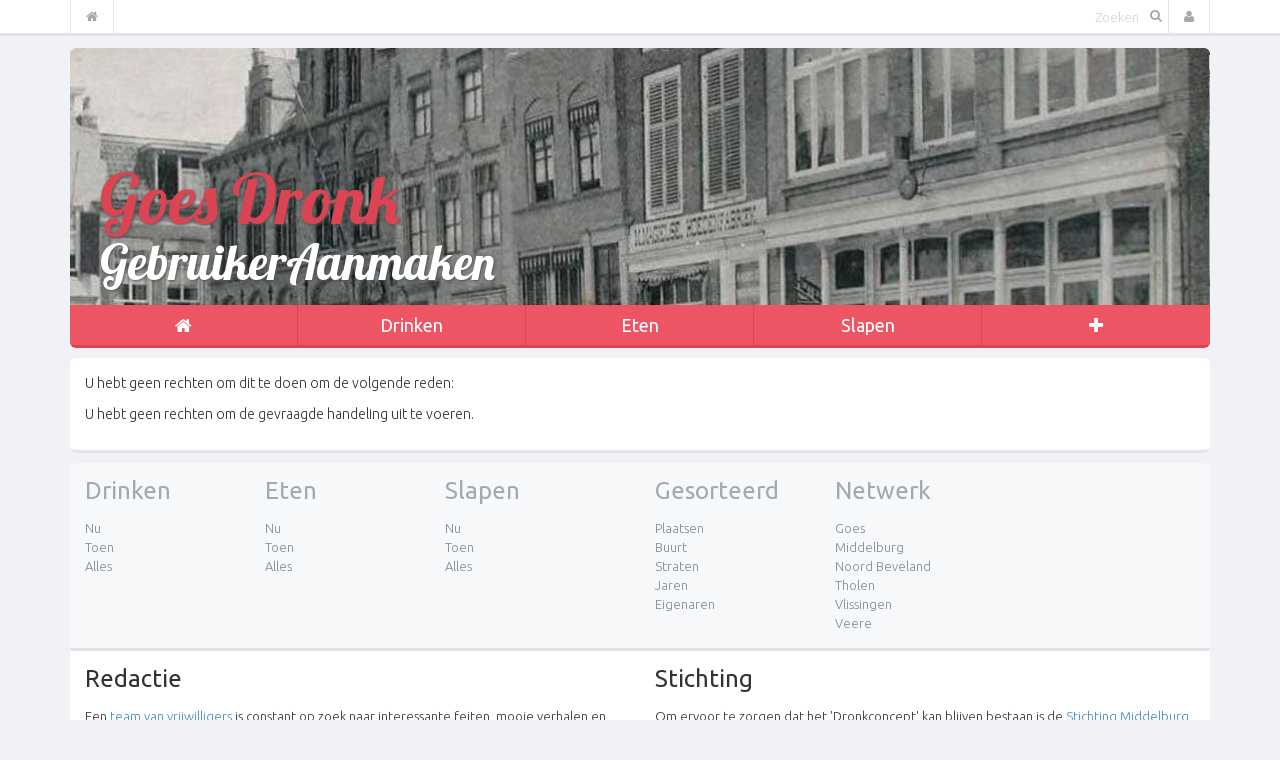

--- FILE ---
content_type: text/html; charset=UTF-8
request_url: https://goesdronk.nl/wiki/index.php?title=Speciaal:GebruikerAanmaken&returnto=Categorie%3AJohannes+van+de+Linde
body_size: 3584
content:
<!DOCTYPE html>
<html class="client-nojs" lang="nl" dir="ltr">
<head>
<meta charset="UTF-8"/>
<title>Fouten in rechten - Goes Dronk</title>
<script>document.documentElement.className = document.documentElement.className.replace( /(^|\s)client-nojs(\s|$)/, "$1client-js$2" );</script>
<script>(window.RLQ=window.RLQ||[]).push(function(){mw.config.set({"wgCanonicalNamespace":"Special","wgCanonicalSpecialPageName":"CreateAccount","wgNamespaceNumber":-1,"wgPageName":"Speciaal:GebruikerAanmaken","wgTitle":"GebruikerAanmaken","wgCurRevisionId":0,"wgRevisionId":0,"wgArticleId":0,"wgIsArticle":false,"wgIsRedirect":false,"wgAction":"view","wgUserName":null,"wgUserGroups":["*"],"wgCategories":[],"wgBreakFrames":true,"wgPageContentLanguage":"nl","wgPageContentModel":"wikitext","wgSeparatorTransformTable":[",\t.",".\t,"],"wgDigitTransformTable":["",""],"wgDefaultDateFormat":"dmy","wgMonthNames":["","januari","februari","maart","april","mei","juni","juli","augustus","september","oktober","november","december"],"wgMonthNamesShort":["","jan","feb","mrt","apr","mei","jun","jul","aug","sep","okt","nov","dec"],"wgRelevantPageName":"Speciaal:GebruikerAanmaken","wgRelevantArticleId":0,"wgRequestId":"aXJZxz@DN24@czXnX6yGqgAAAMc","wgIsProbablyEditable":false});mw.loader.state({"user.options":"loading","user.tokens":"loading","mediawiki.ui.input":"ready","mediawiki.ui.radio":"ready","mediawiki.ui.checkbox":"ready","mediawiki.legacy.shared":"ready","mediawiki.legacy.commonPrint":"ready","mediawiki.sectionAnchor":"ready"});mw.loader.implement("user.options@0wsuodv",function($,jQuery,require,module){mw.user.options.set({"variant":"nl"});});mw.loader.implement("user.tokens@0pck4cf",function ( $, jQuery, require, module ) {
mw.user.tokens.set({"editToken":"+\\","patrolToken":"+\\","watchToken":"+\\","csrfToken":"+\\"});/*@nomin*/;

});mw.loader.load(["mediawiki.page.startup","mediawiki.user","mediawiki.hidpi","mediawiki.page.ready","mediawiki.searchSuggest"]);});</script>
<link rel="stylesheet" href="/wiki/load.php?debug=false&amp;lang=nl&amp;modules=mediawiki.legacy.commonPrint%2Cshared%7Cmediawiki.sectionAnchor%7Cmediawiki.ui.checkbox%2Cinput%2Cradio&amp;only=styles&amp;skin=dronk"/>
<script async="" src="/wiki/load.php?debug=false&amp;lang=nl&amp;modules=startup&amp;only=scripts&amp;skin=dronk"></script>
<meta name="ResourceLoaderDynamicStyles" content=""/>
<meta name="generator" content="MediaWiki 1.29.1"/>
<meta name="robots" content="noindex,nofollow"/>
<link rel="shortcut icon" href="/favicon.ico"/>
<link rel="search" type="application/opensearchdescription+xml" href="/wiki/opensearch_desc.php" title="Goes Dronk (nl)"/>
<link rel="EditURI" type="application/rsd+xml" href="https://goesdronk.nl/wiki/api.php?action=rsd"/>
<link rel="copyright" href="http://creativecommons.org/licenses/by-nc-sa/3.0/"/>
<link rel="alternate" type="application/atom+xml" title="Goes Dronk Atom-feed" href="/wiki/index.php?title=Speciaal:RecenteWijzigingen&amp;feed=atom"/>
<!-- Global site tag (gtag.js) - Google Analytics -->
<script async src="https://www.googletagmanager.com/gtag/js?id=UA-45970651-4"></script>
<script>
  window.dataLayer = window.dataLayer || [];
  function gtag(){dataLayer.push(arguments);}
  gtag('js', new Date());

  gtag('config', 'UA-45970651-4', {'anonymize_ip': true});
</script>
<meta http-equiv="X-UA-Compatible" content="IE=edge">
<meta name="viewport" content="width=device-width, initial-scale=1, maximum-scale=1, user-scalable=no">
<link rel="stylesheet" href="/wiki/Shared/Skins/dronk/assets/css/style.css" />
<!--[if lt IE 9]>
      <script src="https://oss.maxcdn.com/libs/html5shiv/3.7.0/html5shiv.js"></script>
      <script src="https://oss.maxcdn.com/libs/respond.js/1.4.2/respond.min.js"></script>
    <![endif]-->
</head>
<body class="mediawiki ltr sitedir-ltr mw-hide-empty-elt ns--1 ns-special mw-special-CreateAccount page-Speciaal_GebruikerAanmaken rootpage-Speciaal_GebruikerAanmaken skin-dronk action-view"><div class="navbar navbar-default navbar-fixed-top" role="navigation">
	<div class="container">
		<div class="navbar-header">
			<button type="button" class="navbar-toggle" data-toggle="collapse" data-target=".navbar-collapse">
				<span class="sr-only">Toggle navigation</span>
				<span class="icon-bar"></span>
				<span class="icon-bar"></span>
				<span class="icon-bar"></span>
			</button>
		</div>

		<div class="navbar-collapse collapse">
			<ul class="nav navbar-nav">
				<li>
					<a href="/wiki/Hoofdpagina">
						<i class="fa fa-home"></i> <span class="visible-xs">Home</span>
					</a>
				</li>
			</ul>

			<ul class="nav navbar-nav visible-xs">
					<li class="dropdown">
		<a href="#" class="dropdown-toggle" data-toggle="dropdown">Drinken</a>

		<ul class="dropdown-menu">
												<li><a href="/wiki/Categorie:DrinkenNu">Nu</a></li>
																<li><a href="/wiki/Categorie:DrinkenToen">Toen</a></li>
																<li class="divider"></li>
																<li><a href="/wiki/Categorie:Drinken">Alles</a></li>
									</ul>
	</li>
	<li class="dropdown">
		<a href="#" class="dropdown-toggle" data-toggle="dropdown">Eten</a>

		<ul class="dropdown-menu">
												<li><a href="/wiki/Categorie:EtenNu">Nu</a></li>
																<li><a href="/wiki/Categorie:EtenToen">Toen</a></li>
																<li class="divider"></li>
																<li><a href="/wiki/Categorie:Eten">Alles</a></li>
									</ul>
	</li>
	<li class="dropdown">
		<a href="#" class="dropdown-toggle" data-toggle="dropdown">Slapen</a>

		<ul class="dropdown-menu">
												<li><a href="/wiki/Categorie:SlapenNu">Nu</a></li>
																<li><a href="/wiki/Categorie:SlapenToen">Toen</a></li>
																<li class="divider"></li>
																<li><a href="/wiki/Categorie:Slapen">Alles</a></li>
									</ul>
	</li>
			</ul>

			<ul class="nav navbar-nav navbar-right">
				<li class="dropdown">
	<a href="#" class="dropdown-toggle" data-toggle="dropdown"><i class="fa fa-user"></i> <span class="visible-xs">Gebruiker</span></a>
	<ul class="dropdown-menu">
					<li><a href="/wiki/index.php?title=Speciaal:Aanmelden&returnto=Categorie%3AJohannes+van+de+Linde">Aanmelden</a></li>
			<li><a href="">Registreren</a></li>
			</ul>
</li>							</ul>
			<form action="/wiki/index.php" method="get" id="searchform" class="navbar-form navbar-right" role="search">
				<div class="form-group">
					<input type="text" id="searchInput" name="search" class="form-control" placeholder="Zoeken">
					<button type="submit"><i class="fa fa-search"></i></button>
				</div>
			</form>

		</div>
		<!--/.nav-collapse -->
	</div>
</div>
<div class="container">
	<header>
	<section>
		<hgroup>
			<h1>Goes Dronk</h1>

			<h2>GebruikerAanmaken</h2>
		</hgroup>

		<nav class="navbar navbar-default" role="navigation">
	<div class="container-fluid">
		<!-- Brand and toggle get grouped for better mobile display -->
		<div class="navbar-header">
			<button type="button" class="navbar-toggle" data-toggle="collapse"
			        data-target="#bs-example-navbar-collapse-1">
				<span class="sr-only">Toggle navigation</span>
				<span class="icon-bar"></span>
				<span class="icon-bar"></span>
				<span class="icon-bar"></span>
			</button>
		</div>

		<!-- Collect the nav links, forms, and other content for toggling -->
		<div class="collapse navbar-collapse" id="bs-example-navbar-collapse-1">
			<ul class="nav navbar-nav">
				<li class="active"><a href="/wiki/Hoofdpagina"><i class="fa fa-home"></i></a></li>

									<li class="dropdown">
						<a href="#" class="dropdown-toggle" data-toggle="dropdown">Drinken</a>

						<ul class="dropdown-menu">
																								<li><a href="/wiki/Categorie:DrinkenNu">Nu</a></li>
																																<li><a href="/wiki/Categorie:DrinkenToen">Toen</a></li>
																																<li class="divider"></li>
																																<li><a href="/wiki/Categorie:Drinken">Alles</a></li>
																					</ul>
					</li>
									<li class="dropdown">
						<a href="#" class="dropdown-toggle" data-toggle="dropdown">Eten</a>

						<ul class="dropdown-menu">
																								<li><a href="/wiki/Categorie:EtenNu">Nu</a></li>
																																<li><a href="/wiki/Categorie:EtenToen">Toen</a></li>
																																<li class="divider"></li>
																																<li><a href="/wiki/Categorie:Eten">Alles</a></li>
																					</ul>
					</li>
									<li class="dropdown">
						<a href="#" class="dropdown-toggle" data-toggle="dropdown">Slapen</a>

						<ul class="dropdown-menu">
																								<li><a href="/wiki/Categorie:SlapenNu">Nu</a></li>
																																<li><a href="/wiki/Categorie:SlapenToen">Toen</a></li>
																																<li class="divider"></li>
																																<li><a href="/wiki/Categorie:Slapen">Alles</a></li>
																					</ul>
					</li>
				
				<li class="dropdown">
					<a href="#" class="dropdown-toggle" data-toggle="dropdown">
						<i class="fa fa-plus"></i>
					</a>
					<ul class="dropdown-menu">
																											<li><a href="/wiki/Categorie:Plaats">Plaatsen</a></li>
																												<li><a href="/wiki/Categorie:Buurt">Buurt</a></li>
																												<li><a href="/wiki/Categorie:Straat">Straten</a></li>
																												<li class="divider"></li>
																												<li><a href="/wiki/Categorie:Periode">Jaren</a></li>
																												<li class="divider"></li>
																												<li><a href="/wiki/Categorie:Eigenaars">Eigenaren</a></li>
																		</ul>
				</li>
			</ul>
		</div>
		<!-- /.navbar-collapse -->
	</div>
	<!-- /.container-fluid -->
</nav>
	</section>
</header>
<!-- /header -->
	
	<article>
		<section class="content">
			<div id="mw-content-text"><p>U hebt geen rechten om dit te doen om de volgende reden:
</p>
<div class="permissions-errors">
<p>U hebt geen rechten om de gevraagde handeling uit te voeren.
</p>
</div>
</div>
			<div class="clearfix"></div>
		</section>

					<aside class="categories">
				<div id="catlinks" class="catlinks catlinks-allhidden" data-mw="interface"></div>			</aside>
			</article>
</div>

<footer>
	<section class="sitemap">
		<div class="main">
			<div class="links">
			<h3>Drinken</h3>
			<ul>
												<li><a href="/wiki/Categorie:DrinkenNu">Nu</a></li>
																<li><a href="/wiki/Categorie:DrinkenToen">Toen</a></li>
																							<li><a href="/wiki/Categorie:Drinken">Alles</a></li>
										</ul>
		</div>
			<div class="links">
			<h3>Eten</h3>
			<ul>
												<li><a href="/wiki/Categorie:EtenNu">Nu</a></li>
																<li><a href="/wiki/Categorie:EtenToen">Toen</a></li>
																							<li><a href="/wiki/Categorie:Eten">Alles</a></li>
										</ul>
		</div>
			<div class="links">
			<h3>Slapen</h3>
			<ul>
												<li><a href="/wiki/Categorie:SlapenNu">Nu</a></li>
																<li><a href="/wiki/Categorie:SlapenToen">Toen</a></li>
																							<li><a href="/wiki/Categorie:Slapen">Alles</a></li>
										</ul>
		</div>
	</div>

<div class="extra">
			<div class="links">
			<h3>Gesorteerd</h3>
			<ul>
															<li><a href="/wiki/Categorie:Plaats">Plaatsen</a></li>
																				<li><a href="/wiki/Categorie:Buurt">Buurt</a></li>
																				<li><a href="/wiki/Categorie:Straat">Straten</a></li>
																													<li><a href="/wiki/Categorie:Periode">Jaren</a></li>
																													<li><a href="/wiki/Categorie:Eigenaars">Eigenaren</a></li>
												</ul>
		</div>
			<div class="links">
			<h3>Netwerk</h3>
			<ul>
															<li><a href="http://goesdronk.nl">Goes</a></li>
																				<li><a href="http://middelburgdronk.nl">Middelburg</a></li>
																				<li><a href="http://noordbevelanddronk.nl">Noord Beveland</a></li>
																				<li><a href="http://tholendronk.nl">Tholen</a></li>
																				<li><a href="http://vlissingendronk.nl">Vlissingen</a></li>
																				<li><a href="http://veeredronk.nl">Veere</a></li>
												</ul>
		</div>
	</div>	</section>

	<section class="about">
		<div class="editorial">
	<h3>Redactie</h3>
	<p>Een <a href="http://dronk.org/vrijwilligers" target="_blank">team van vrijwilligers</a> is constant op zoek naar interessante feiten, mooie verhalen en nostalgisch fotomateriaal. Weet of heeft u iets moois in uw bezit, dan vragen wij u dit te delen. Zo blijft de prachtige historie van de horeca in uw plaats bewaard.
	</p>
	<p>U kunt het zelf plaatsen of mailen naar <a href="mailto:goes@dronk.org">goes@dronk.org</a></p>
</div>

<div class="organisation">
	<h3>Stichting</h3>
	<p>Om ervoor te zorgen dat het 'Dronkconcept' kan blijven bestaan is de <a href="http://dronk.org" target="_blank">Stichting Middelburg Dronk</a> in het leven geroepen. Deze stichting beheert de domeinnamen en server die nodig zijn om websites zoals deze in de lucht te houden. De kosten worden betaald door <a href="http://dronk.org/sponsors" target="_blank">sponsors</a> en vrienden van de stichting.</p>
	<p>Kijkt u graag naar onze website? <a href="http://www.dronk.org/stichting/sponsors/vriend-worden/" target="_blank">Word dan ook vriend van de stichting</a>!</p>
</div>	</section>

	<section class="social">
		<h3>Volg ons op <a href="http://facebook.com/ZuidbevelandDronk" target="_blank">Facebook</a> en <a href="http://twitter.com/ZuidbevelandDronk" target="_blank">Twitter</a></h3>
	</section>

	<section class="copyright">
		<div class="icons">
			<a href="http://creativecommons.org/licenses/by-nc-sa/3.0/" target=_blank><img src="/wiki/resources/assets/licenses/cc-by-nc-sa.png" width="88" height="31" alt="Creative Commons Naamsvermelding-Niet Commercieel-Gelijk delen" /></a>			<a href="//www.mediawiki.org/" target=_blank><img src="/wiki/resources/assets/poweredby_mediawiki_88x31.png" width="88" height="31" alt="Powered by MediaWiki" /></a>		</div>
		<p>
						<a href="/wiki/GoesDronk:Algemeen_voorbehoud" title="GoesDronk:Algemeen voorbehoud">Voorbehoud</a> &nbsp;
			<a href="/wiki/GoesDronk:Privacybeleid" title="GoesDronk:Privacybeleid">Privacybeleid</a>		</p>
	</section>
</footer><script src="https://code.jquery.com/jquery-1.10.2.min.js?303"></script><script src="/wiki/Shared/Skins/dronk/assets/js/bootstrap.min.js?303"></script><script src="/wiki/Shared/Skins/dronk/assets/js/dronk.js?303"></script><script>(window.RLQ=window.RLQ||[]).push(function(){mw.config.set({"wgBackendResponseTime":66});});</script></body>
</html>

--- FILE ---
content_type: text/javascript; charset=utf-8
request_url: https://goesdronk.nl/wiki/load.php?debug=false&lang=nl&modules=startup&only=scripts&skin=dronk
body_size: 5789
content:
var mwPerformance=(window.performance&&performance.mark)?performance:{mark:function(){}},mwNow=(function(){var perf=window.performance,navStart=perf&&perf.timing&&perf.timing.navigationStart;return navStart&&typeof perf.now==='function'?function(){return navStart+perf.now();}:function(){return Date.now();};}()),mediaWikiLoadStart;function isCompatible(str){var ua=str||navigator.userAgent;return!!((function(){'use strict';return!this&&!!Function.prototype.bind&&!!window.JSON;}())&&'querySelector'in document&&'localStorage'in window&&'addEventListener'in window&&!(ua.match(/webOS\/1\.[0-4]|SymbianOS|Series60|NetFront|Opera Mini|S40OviBrowser|MeeGo|Android.+Glass|^Mozilla\/5\.0 .+ Gecko\/$|googleweblight/)||ua.match(/PlayStation/i)));}(function(){var NORLQ,script;if(!isCompatible()){document.documentElement.className=document.documentElement.className.replace(/(^|\s)client-js(\s|$)/,'$1client-nojs$2');NORLQ=window.NORLQ||[];while(NORLQ.length){NORLQ.shift()();}window.NORLQ={push:function(
fn){fn();}};window.RLQ={push:function(){}};return;}function startUp(){mw.config=new mw.Map(true);mw.loader.addSource({"local":"/wiki/load.php"});mw.loader.register([["site","1813qd6",[1]],["site.styles","0yblcoy",[],"site"],["noscript","08qgxc8",[],"noscript"],["filepage","1b8vlsf"],["user.groups","0y64cc1",[5]],["user","0z0cpd3",[6],"user"],["user.styles","1afof9p",[],"user"],["user.defaults","1tp45co"],["user.options","0wsuodv",[7],"private"],["user.tokens","0pck4cf",[],"private"],["mediawiki.language.data","0lmpefr",[177]],["mediawiki.skinning.elements","0sn1ufq"],["mediawiki.skinning.content","1jor2ni"],["mediawiki.skinning.interface","0vph29k"],["mediawiki.skinning.content.parsoid","0amervc"],["mediawiki.skinning.content.externallinks","1j6nqv6"],["jquery.accessKeyLabel","1epnc97",[25,134]],["jquery.appear","1oueszm"],["jquery.async","1lcgo50"],["jquery.autoEllipsis","1f12xv1",[37]],["jquery.badge","10mewqm",[174]],["jquery.byteLength","164y8f7"],["jquery.byteLimit","0og0i4h",[21]
],["jquery.checkboxShiftClick","0m3f75o"],["jquery.chosen","0o6vy4y"],["jquery.client","1ipahpb"],["jquery.color","15qayok",[27]],["jquery.colorUtil","04lv8b9"],["jquery.confirmable","0dzomld",[178]],["jquery.cookie","14xqymh"],["jquery.expandableField","1r4t4kh"],["jquery.farbtastic","0dtc32o",[27]],["jquery.footHovzer","1234919"],["jquery.form","06nbvjk"],["jquery.fullscreen","01341vw"],["jquery.getAttrs","0al7tib"],["jquery.hidpi","1v47z2x"],["jquery.highlightText","02mkvdd",[134]],["jquery.hoverIntent","0xa4tww"],["jquery.i18n","02bvwix",[176]],["jquery.localize","0pvr6l7"],["jquery.makeCollapsible","0htpcaq"],["jquery.mockjax","18phpyz"],["jquery.mw-jump","0u53mdl"],["jquery.mwExtension","0rtg16z"],["jquery.placeholder","129u9ix"],["jquery.qunit","05ixvh7"],["jquery.spinner","07b7ruk"],["jquery.jStorage","1juyqec"],["jquery.suggestions","1b2nrbb",[37]],["jquery.tabIndex","1b5gcim"],["jquery.tablesorter","1sojfr4",[134,179]],["jquery.textSelection","02opavc",[25]],[
"jquery.throttle-debounce","0pgp305"],["jquery.xmldom","1xi174a"],["jquery.tipsy","0kehgta"],["jquery.ui.core","0qz81wo",[57],"jquery.ui"],["jquery.ui.core.styles","11bdee0",[],"jquery.ui"],["jquery.ui.accordion","0j30kgg",[56,76],"jquery.ui"],["jquery.ui.autocomplete","0uc3qzd",[65],"jquery.ui"],["jquery.ui.button","10qco1v",[56,76],"jquery.ui"],["jquery.ui.datepicker","1hrdqxw",[56],"jquery.ui"],["jquery.ui.dialog","1s5614j",[60,63,67,69],"jquery.ui"],["jquery.ui.draggable","0wc71j5",[56,66],"jquery.ui"],["jquery.ui.droppable","1bhspek",[63],"jquery.ui"],["jquery.ui.menu","0stu33y",[56,67,76],"jquery.ui"],["jquery.ui.mouse","1ioaull",[76],"jquery.ui"],["jquery.ui.position","1g7dj9y",[],"jquery.ui"],["jquery.ui.progressbar","0vzdhr4",[56,76],"jquery.ui"],["jquery.ui.resizable","0hm4zoo",[56,66],"jquery.ui"],["jquery.ui.selectable","0h4jdl2",[56,66],"jquery.ui"],["jquery.ui.slider","1x6jt9y",[56,66],"jquery.ui"],["jquery.ui.sortable","1vt51u7",[56,66],"jquery.ui"],["jquery.ui.spinner",
"19auwvy",[60],"jquery.ui"],["jquery.ui.tabs","04ox47d",[56,76],"jquery.ui"],["jquery.ui.tooltip","1jxtm8o",[56,67,76],"jquery.ui"],["jquery.ui.widget","0i53q9k",[],"jquery.ui"],["jquery.effects.core","1id37fg",[],"jquery.ui"],["jquery.effects.blind","1y2zvax",[77],"jquery.ui"],["jquery.effects.bounce","03karnb",[77],"jquery.ui"],["jquery.effects.clip","0hlyqq6",[77],"jquery.ui"],["jquery.effects.drop","1d302ve",[77],"jquery.ui"],["jquery.effects.explode","1sjpxlz",[77],"jquery.ui"],["jquery.effects.fade","144tkc3",[77],"jquery.ui"],["jquery.effects.fold","1idqupj",[77],"jquery.ui"],["jquery.effects.highlight","1pgx7bb",[77],"jquery.ui"],["jquery.effects.pulsate","19strbf",[77],"jquery.ui"],["jquery.effects.scale","0u6l4u3",[77],"jquery.ui"],["jquery.effects.shake","018t8tg",[77],"jquery.ui"],["jquery.effects.slide","1d6iwp7",[77],"jquery.ui"],["jquery.effects.transfer","1gzl1a7",[77],"jquery.ui"],["json","0y64cc1"],["moment","0cw5id4",[174]],["mediawiki.apihelp","0oeqgl1"],[
"mediawiki.template","13ie41w"],["mediawiki.template.mustache","02g1z54",[94]],["mediawiki.template.regexp","0ehb73w",[94]],["mediawiki.apipretty","0gi3lcy"],["mediawiki.api","0f7k5s1",[151,9]],["mediawiki.api.category","1j98kgf",[139,98]],["mediawiki.api.edit","102qgjx",[139,98]],["mediawiki.api.login","1jnm5e9",[98]],["mediawiki.api.options","1c09dnn",[98]],["mediawiki.api.parse","0h31qvt",[98]],["mediawiki.api.upload","07afdwh",[100]],["mediawiki.api.user","0fg93jl",[98]],["mediawiki.api.watch","1gx9fri",[98]],["mediawiki.api.messages","1tjyiux",[98]],["mediawiki.api.rollback","12jsn6z",[98]],["mediawiki.content.json","1i5g58w"],["mediawiki.confirmCloseWindow","19z3klh"],["mediawiki.debug","1rks4wd",[32]],["mediawiki.diff.styles","1fgsfbq"],["mediawiki.feedback","1e19ism",[139,128,269]],["mediawiki.feedlink","1hguh49"],["mediawiki.filewarning","1m38cyr",[265]],["mediawiki.ForeignApi","1gmxbgr",[117]],["mediawiki.ForeignApi.core","0g5m14j",[98,261]],["mediawiki.helplink","0ljzoqd"],[
"mediawiki.hidpi","0tbbazb",[36],null,null,"return'srcset'in new Image();"],["mediawiki.hlist","0vnqsh1"],["mediawiki.htmlform","1ulzi9p",[22,134]],["mediawiki.htmlform.checker","14i5upu"],["mediawiki.htmlform.ooui","0cjb9vi",[265]],["mediawiki.htmlform.styles","0nafsv9"],["mediawiki.htmlform.ooui.styles","0ke323n"],["mediawiki.icon","1v07qia"],["mediawiki.inspect","1yzr59b",[21,134]],["mediawiki.messagePoster","1ilyjga",[116]],["mediawiki.messagePoster.wikitext","0r0mg5v",[100,128]],["mediawiki.notification","0beaszk",[187]],["mediawiki.notify","14gkljt"],["mediawiki.notification.convertmessagebox","1xv1oas",[130]],["mediawiki.notification.convertmessagebox.styles","0jhf4th"],["mediawiki.RegExp","06geswn"],["mediawiki.pager.tablePager","05ey51v"],["mediawiki.searchSuggest","0p41ljz",[35,49,98]],["mediawiki.sectionAnchor","1tcqpwd"],["mediawiki.storage","1go6sx2"],["mediawiki.Title","0oym6vm",[21,151]],["mediawiki.Upload","06btv2l",[104]],["mediawiki.ForeignUpload","0ihws69",[116,140]]
,["mediawiki.ForeignStructuredUpload.config","1fvsh13"],["mediawiki.ForeignStructuredUpload","07caj5g",[142,141]],["mediawiki.Upload.Dialog","1wkeea7",[145]],["mediawiki.Upload.BookletLayout","084s1r7",[140,178,149,258,92,267,269,275,276]],["mediawiki.ForeignStructuredUpload.BookletLayout","0p8gxhi",[143,145,107,182,250,247]],["mediawiki.toc","0d9dg9b",[155]],["mediawiki.Uri","1l6w8yi",[151,96]],["mediawiki.user","0vnhfc4",[105,155,138,8]],["mediawiki.userSuggest","0eom39w",[49,98]],["mediawiki.util","1rq75br",[16,131]],["mediawiki.viewport","1shp7jm"],["mediawiki.checkboxtoggle","0t9tkb2"],["mediawiki.checkboxtoggle.styles","17ga37y"],["mediawiki.cookie","008rfpf",[29]],["mediawiki.toolbar","0397azx",[52]],["mediawiki.experiments","10fhyw1"],["mediawiki.action.edit","15ltiza",[22,52,159,98]],["mediawiki.action.edit.styles","1unwd8j"],["mediawiki.action.edit.collapsibleFooter","071njmu",[41,126,138]],["mediawiki.action.edit.preview","0k2nvqs",[33,47,52,98,112,178]],[
"mediawiki.action.history","1355w66"],["mediawiki.action.history.styles","15iwd3x"],["mediawiki.action.history.diff","1fgsfbq"],["mediawiki.action.view.dblClickEdit","1ifklu6",[187,8]],["mediawiki.action.view.metadata","1qu09ph"],["mediawiki.action.view.categoryPage.styles","0j66lsq"],["mediawiki.action.view.postEdit","04i6hfl",[155,178,94]],["mediawiki.action.view.redirect","1oy6x9y",[25]],["mediawiki.action.view.redirectPage","129ws9d"],["mediawiki.action.view.rightClickEdit","0qdtcbm"],["mediawiki.action.edit.editWarning","0d2v0lf",[52,110,178]],["mediawiki.action.view.filepage","09ujnva"],["mediawiki.language","1myzj5r",[175,10]],["mediawiki.cldr","1lytbjy",[176]],["mediawiki.libs.pluralruleparser","0glsyko"],["mediawiki.language.init","0cctrn7"],["mediawiki.jqueryMsg","0hvzlsv",[174,151,8]],["mediawiki.language.months","1w2fuy5",[174]],["mediawiki.language.names","1k01dbu",[177]],["mediawiki.language.specialCharacters","15xlpm0",[174]],["mediawiki.libs.jpegmeta","1isqjzh"],[
"mediawiki.page.gallery","1adhd26",[53,184]],["mediawiki.page.gallery.styles","01ypvn3"],["mediawiki.page.gallery.slideshow","01tkj5f",[139,98,267,283]],["mediawiki.page.ready","1y4f5qi",[16,23,43]],["mediawiki.page.startup","15eg93a",[151]],["mediawiki.page.patrol.ajax","0pb1k8z",[47,139,98,187]],["mediawiki.page.watch.ajax","01leagt",[139,106,178,187]],["mediawiki.page.rollback","0quqfdu",[47,108]],["mediawiki.page.image.pagination","0arnryy",[47,151]],["mediawiki.rcfilters.filters.base.styles","0ntg9cu"],["mediawiki.rcfilters.filters.dm","0s1hdg8",[148,261]],["mediawiki.rcfilters.filters.ui","0j3v553",[193,149,264,277,279,280,284]],["mediawiki.special","04l3wqq"],["mediawiki.special.apisandbox.styles","1ayx0xs"],["mediawiki.special.apisandbox","0zg0dt8",[98,178,248,264]],["mediawiki.special.block","10brtmk",[121,151]],["mediawiki.special.changecredentials.js","0lhjrjn",[98,123]],["mediawiki.special.changeslist","06i7jil"],["mediawiki.special.changeslist.legend","0n7ufw4"],[
"mediawiki.special.changeslist.legend.js","14jsoos",[41,155]],["mediawiki.special.changeslist.enhanced","1ljjnwp"],["mediawiki.special.changeslist.visitedstatus","1rovyxc"],["mediawiki.special.comparepages.styles","1cvg0l9"],["mediawiki.special.edittags","10v1q82",[24]],["mediawiki.special.edittags.styles","0bjv2g2"],["mediawiki.special.import","0gb105t"],["mediawiki.special.movePage","14uqbs4",[245]],["mediawiki.special.movePage.styles","1g1bljq"],["mediawiki.special.pageLanguage","0xr9mrc",[265]],["mediawiki.special.pagesWithProp","0tznf07"],["mediawiki.special.preferences","1nwrgf5",[110,174,132]],["mediawiki.special.userrights","02g2ox7",[132]],["mediawiki.special.preferences.styles","0eyd2re"],["mediawiki.special.recentchanges","13fepg5"],["mediawiki.special.search","07d26wt",[256]],["mediawiki.special.search.styles","0ngt9dy"],["mediawiki.special.search.interwikiwidget.styles","1vsfrgr"],["mediawiki.special.search.commonsInterwikiWidget","0hegmpx",[148,178]],[
"mediawiki.special.undelete","1qoezb9"],["mediawiki.special.upload","1o24unq",[47,139,98,110,178,182,223,94]],["mediawiki.special.upload.styles","1ugzc20"],["mediawiki.special.userlogin.common.styles","0a2o7to"],["mediawiki.special.userlogin.signup.styles","1psk9v3"],["mediawiki.special.userlogin.login.styles","0vgl6yo"],["mediawiki.special.userlogin.signup.js","0z3f1lo",[53,98,122,178]],["mediawiki.special.unwatchedPages","13ekbuz",[139,106]],["mediawiki.special.watchlist","1rtskm7",[98,265,8]],["mediawiki.special.version","0g1ikd4"],["mediawiki.legacy.config","0asnz6r"],["mediawiki.legacy.commonPrint","1up1itn"],["mediawiki.legacy.protect","0z81v3e",[22]],["mediawiki.legacy.shared","14qcmi8"],["mediawiki.legacy.oldshared","0bbu71z"],["mediawiki.legacy.wikibits","1jjdkib"],["mediawiki.ui","0rkbqbl"],["mediawiki.ui.checkbox","0r3ojv5"],["mediawiki.ui.radio","0sux27r"],["mediawiki.ui.anchor","1ef7p1q"],["mediawiki.ui.button","1xelxnl"],["mediawiki.ui.input","1afm98e"],[
"mediawiki.ui.icon","03qium5"],["mediawiki.ui.text","0270nfz"],["mediawiki.widgets","00f49ek",[22,37,139,98,246,267]],["mediawiki.widgets.styles","0deqn5i"],["mediawiki.widgets.DateInputWidget","1fs7ko3",[92,267]],["mediawiki.widgets.datetime","0g351ja",[265]],["mediawiki.widgets.CategorySelector","0y64cc1",[250]],["mediawiki.widgets.CategoryMultiselectWidget","13h32b3",[116,139,267]],["mediawiki.widgets.SelectWithInputWidget","05wsp0t",[252,267]],["mediawiki.widgets.SelectWithInputWidget.styles","0k65rw8"],["mediawiki.widgets.MediaSearch","0j9gb2n",[116,139,267]],["mediawiki.widgets.UserInputWidget","0fl5nz9",[267]],["mediawiki.widgets.UsersMultiselectWidget","0uhalun",[267]],["mediawiki.widgets.SearchInputWidget","0jod42c",[136,245]],["mediawiki.widgets.SearchInputWidget.styles","0kpmcii"],["mediawiki.widgets.StashedFileWidget","08pz8j8",[265]],["es5-shim","0y64cc1"],["dom-level2-shim","0y64cc1"],["oojs","1jpx00t"],["mediawiki.router","17t3nju",[263]],["oojs-router","0gw6c0e",[261]],
["oojs-ui","0y64cc1",[268,267,269]],["oojs-ui-core","1r05ejg",[174,261,266,270,271,272]],["oojs-ui-core.styles","0se9pou"],["oojs-ui-widgets","1c7xe36",[265]],["oojs-ui-toolbars","19tdey7",[265]],["oojs-ui-windows","0o01486",[265]],["oojs-ui.styles.icons","0sx7yez"],["oojs-ui.styles.indicators","1qsvbyj"],["oojs-ui.styles.textures","0m3s6rk"],["oojs-ui.styles.icons-accessibility","1ma75ue"],["oojs-ui.styles.icons-alerts","0jy4sut"],["oojs-ui.styles.icons-content","1ta2lbz"],["oojs-ui.styles.icons-editing-advanced","0dwm8ge"],["oojs-ui.styles.icons-editing-core","1hexner"],["oojs-ui.styles.icons-editing-list","0t07e16"],["oojs-ui.styles.icons-editing-styling","16dd9cj"],["oojs-ui.styles.icons-interactions","16fm7y8"],["oojs-ui.styles.icons-layout","0t4feio"],["oojs-ui.styles.icons-location","0atnix5"],["oojs-ui.styles.icons-media","01vvmc8"],["oojs-ui.styles.icons-moderation","164eiw7"],["oojs-ui.styles.icons-movement","11nwjmz"],["oojs-ui.styles.icons-user","1njp861"],[
"oojs-ui.styles.icons-wikimedia","13xxdmk"],["ext.confirmEdit.editPreview.ipwhitelist.styles","02qobt3"]]);;mw.config.set({"wgLoadScript":"/wiki/load.php","debug":!1,"skin":"dronk","stylepath":"/wiki/Shared/Skins","wgUrlProtocols":"bitcoin\\:|ftp\\:\\/\\/|ftps\\:\\/\\/|geo\\:|git\\:\\/\\/|gopher\\:\\/\\/|http\\:\\/\\/|https\\:\\/\\/|irc\\:\\/\\/|ircs\\:\\/\\/|magnet\\:|mailto\\:|mms\\:\\/\\/|news\\:|nntp\\:\\/\\/|redis\\:\\/\\/|sftp\\:\\/\\/|sip\\:|sips\\:|sms\\:|ssh\\:\\/\\/|svn\\:\\/\\/|tel\\:|telnet\\:\\/\\/|urn\\:|worldwind\\:\\/\\/|xmpp\\:|\\/\\/","wgArticlePath":"/wiki/$1","wgScriptPath":"/wiki","wgScriptExtension":".php","wgScript":"/wiki/index.php","wgSearchType":null,"wgVariantArticlePath":!1,"wgActionPaths":{},"wgServer":"https://goesdronk.nl","wgServerName":"goesdronk.nl","wgUserLanguage":"nl","wgContentLanguage":"nl","wgTranslateNumerals":!0,"wgVersion":"1.29.1","wgEnableAPI":!0,"wgEnableWriteAPI":!0,"wgMainPageTitle":"Hoofdpagina","wgFormattedNamespaces":{"-2":
"Media","-1":"Speciaal","0":"","1":"Overleg","2":"Gebruiker","3":"Overleg gebruiker","4":"GoesDronk","5":"Overleg GoesDronk","6":"Bestand","7":"Overleg bestand","8":"MediaWiki","9":"Overleg MediaWiki","10":"Sjabloon","11":"Overleg sjabloon","12":"Help","13":"Overleg help","14":"Categorie","15":"Overleg categorie","274":"Widget","275":"Widget talk"},"wgNamespaceIds":{"media":-2,"speciaal":-1,"":0,"overleg":1,"gebruiker":2,"overleg_gebruiker":3,"goesdronk":4,"overleg_goesdronk":5,"bestand":6,"overleg_bestand":7,"mediawiki":8,"overleg_mediawiki":9,"sjabloon":10,"overleg_sjabloon":11,"help":12,"overleg_help":13,"categorie":14,"overleg_categorie":15,"widget":274,"widget_talk":275,"afbeelding":6,"overleg_afbeelding":7,"image":6,"image_talk":7,"special":-1,"talk":1,"user":2,"user_talk":3,"project":4,"project_talk":5,"file":6,"file_talk":7,"mediawiki_talk":9,"template":10,"template_talk":11,"help_talk":13,"category":14,"category_talk":15},"wgContentNamespaces":[0],"wgSiteName":"Goes Dronk",
"wgDBname":"wiki_goes","wgExtraSignatureNamespaces":[],"wgAvailableSkins":{"dronk":"dronk","fallback":"Fallback","apioutput":"ApiOutput"},"wgExtensionAssetsPath":"/wiki/extensions","wgCookiePrefix":"wiki_goes","wgCookieDomain":"","wgCookiePath":"/","wgCookieExpiration":2592000,"wgResourceLoaderMaxQueryLength":2000,"wgCaseSensitiveNamespaces":[],"wgLegalTitleChars":" %!\"$&'()*,\\-./0-9:;=?@A-Z\\\\\\^_`a-z~+\\u0080-\\uFFFF","wgIllegalFileChars":":/\\\\","wgResourceLoaderStorageVersion":1,"wgResourceLoaderStorageEnabled":!0,"wgForeignUploadTargets":["local"],"wgEnableUploads":!0});var RLQ=window.RLQ||[];while(RLQ.length){RLQ.shift()();}window.RLQ={push:function(fn){fn();}};window.NORLQ={push:function(){}};}mediaWikiLoadStart=mwNow();mwPerformance.mark('mwLoadStart');script=document.createElement('script');script.src="/wiki/load.php?debug=false&lang=nl&modules=jquery%2Cmediawiki&only=scripts&skin=dronk&version=1w933ey";script.onload=script.onreadystatechange=function(){if(!script.
readyState||/loaded|complete/.test(script.readyState)){script.onload=script.onreadystatechange=null;script=null;startUp();}};document.getElementsByTagName('head')[0].appendChild(script);}());